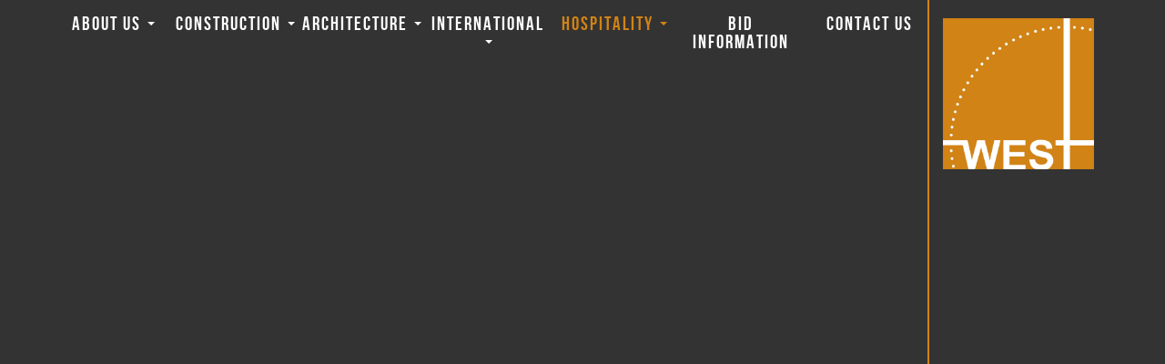

--- FILE ---
content_type: text/html; charset=UTF-8
request_url: https://www.westconstructioninc.net/index.php/hospitality/
body_size: 5240
content:
<!DOCTYPE html>
<html lang="en-US" class="no-js">
<head>
	<meta charset="UTF-8">
	<meta name="viewport" content="width=device-width, initial-scale=1, maximum-scale=1">

        <link rel="apple-touch-icon" sizes="57x57" href="https://www.westconstructioninc.net/wp-content/themes/westconstruction/img/favicon/apple-touch-icon-57x57.png">
	<link rel="apple-touch-icon" sizes="60x60" href="https://www.westconstructioninc.net/wp-content/themes/westconstruction/img/favicon/apple-touch-icon-60x60.png">
	<link rel="apple-touch-icon" sizes="72x72" href="https://www.westconstructioninc.net/wp-content/themes/westconstruction/img/favicon/apple-touch-icon-72x72.png">
	<link rel="apple-touch-icon" sizes="76x76" href="https://www.westconstructioninc.net/wp-content/themes/westconstruction/img/favicon/apple-touch-icon-76x76.png">
	<link rel="apple-touch-icon" sizes="114x114" href="https://www.westconstructioninc.net/wp-content/themes/westconstruction/img/favicon/apple-touch-icon-114x114.png">
	<link rel="apple-touch-icon" sizes="120x120" href="https://www.westconstructioninc.net/wp-content/themes/westconstruction/img/favicon/apple-touch-icon-120x120.png">
	<link rel="apple-touch-icon" sizes="144x144" href="https://www.westconstructioninc.net/wp-content/themes/westconstruction/img/favicon/apple-touch-icon-144x144.png">
	<link rel="apple-touch-icon" sizes="152x152" href="https://www.westconstructioninc.net/wp-content/themes/westconstruction/img/favicon/apple-touch-icon-152x152.png">
	<link rel="apple-touch-icon" sizes="180x180" href="https://www.westconstructioninc.net/wp-content/themes/westconstruction/img/favicon/apple-touch-icon-180x180.png">
	<link rel="icon" type="image/png" href="https://www.westconstructioninc.net/wp-content/themes/westconstruction/img/favicon/favicon-32x32.png" sizes="32x32">
	<link rel="icon" type="image/png" href="https://www.westconstructioninc.net/wp-content/themes/westconstruction/img/favicon/android-chrome-192x192.png" sizes="192x192">
	<link rel="icon" type="image/png" href="https://www.westconstructioninc.net/wp-content/themes/westconstruction/img/favicon/favicon-96x96.png" sizes="96x96">
	<link rel="icon" type="image/png" href="https://www.westconstructioninc.net/wp-content/themes/westconstruction/img/favicon/favicon-16x16.png" sizes="16x16">
	<link rel="manifest" href="https://www.westconstructioninc.net/wp-content/themes/westconstruction/img/favicon/manifest.json">
	<meta name="msapplication-TileColor" content="#da532c">
	<meta name="msapplication-TileImage" content="/mstile-144x144.png">
	<meta name="theme-color" content="#ffffff">


	<link rel="profile" href="https://gmpg.org/xfn/11">
	<link rel="pingback" href="https://www.westconstructioninc.net/xmlrpc.php">
	<!--[if lt IE 9]>
	<script src="https://www.westconstructioninc.net/wp-content/themes/westconstruction/js/html5.js"></script>
	<![endif]-->
	<script>(function(html){html.className = html.className.replace(/\bno-js\b/,'js')})(document.documentElement);</script>
<title>Hospitality &#8211; West Construction</title>
<link rel='dns-prefetch' href='//fonts.googleapis.com' />
<link rel='dns-prefetch' href='//s.w.org' />
<link rel="alternate" type="application/rss+xml" title="West Construction &raquo; Feed" href="https://www.westconstructioninc.net/index.php/feed/" />
<link rel="alternate" type="application/rss+xml" title="West Construction &raquo; Comments Feed" href="https://www.westconstructioninc.net/index.php/comments/feed/" />
<link rel="alternate" type="application/rss+xml" title="West Construction &raquo; Hospitality Comments Feed" href="https://www.westconstructioninc.net/index.php/hospitality/feed/" />
		<script type="text/javascript">
			window._wpemojiSettings = {"baseUrl":"https:\/\/s.w.org\/images\/core\/emoji\/13.0.1\/72x72\/","ext":".png","svgUrl":"https:\/\/s.w.org\/images\/core\/emoji\/13.0.1\/svg\/","svgExt":".svg","source":{"concatemoji":"https:\/\/www.westconstructioninc.net\/wp-includes\/js\/wp-emoji-release.min.js?ver=5.6.16"}};
			!function(e,a,t){var n,r,o,i=a.createElement("canvas"),p=i.getContext&&i.getContext("2d");function s(e,t){var a=String.fromCharCode;p.clearRect(0,0,i.width,i.height),p.fillText(a.apply(this,e),0,0);e=i.toDataURL();return p.clearRect(0,0,i.width,i.height),p.fillText(a.apply(this,t),0,0),e===i.toDataURL()}function c(e){var t=a.createElement("script");t.src=e,t.defer=t.type="text/javascript",a.getElementsByTagName("head")[0].appendChild(t)}for(o=Array("flag","emoji"),t.supports={everything:!0,everythingExceptFlag:!0},r=0;r<o.length;r++)t.supports[o[r]]=function(e){if(!p||!p.fillText)return!1;switch(p.textBaseline="top",p.font="600 32px Arial",e){case"flag":return s([127987,65039,8205,9895,65039],[127987,65039,8203,9895,65039])?!1:!s([55356,56826,55356,56819],[55356,56826,8203,55356,56819])&&!s([55356,57332,56128,56423,56128,56418,56128,56421,56128,56430,56128,56423,56128,56447],[55356,57332,8203,56128,56423,8203,56128,56418,8203,56128,56421,8203,56128,56430,8203,56128,56423,8203,56128,56447]);case"emoji":return!s([55357,56424,8205,55356,57212],[55357,56424,8203,55356,57212])}return!1}(o[r]),t.supports.everything=t.supports.everything&&t.supports[o[r]],"flag"!==o[r]&&(t.supports.everythingExceptFlag=t.supports.everythingExceptFlag&&t.supports[o[r]]);t.supports.everythingExceptFlag=t.supports.everythingExceptFlag&&!t.supports.flag,t.DOMReady=!1,t.readyCallback=function(){t.DOMReady=!0},t.supports.everything||(n=function(){t.readyCallback()},a.addEventListener?(a.addEventListener("DOMContentLoaded",n,!1),e.addEventListener("load",n,!1)):(e.attachEvent("onload",n),a.attachEvent("onreadystatechange",function(){"complete"===a.readyState&&t.readyCallback()})),(n=t.source||{}).concatemoji?c(n.concatemoji):n.wpemoji&&n.twemoji&&(c(n.twemoji),c(n.wpemoji)))}(window,document,window._wpemojiSettings);
		</script>
		<style type="text/css">
img.wp-smiley,
img.emoji {
	display: inline !important;
	border: none !important;
	box-shadow: none !important;
	height: 1em !important;
	width: 1em !important;
	margin: 0 .07em !important;
	vertical-align: -0.1em !important;
	background: none !important;
	padding: 0 !important;
}
</style>
	<link rel='stylesheet' id='wp-block-library-css'  href='https://www.westconstructioninc.net/wp-includes/css/dist/block-library/style.min.css?ver=5.6.16' type='text/css' media='all' />
<link rel='stylesheet' id='easingslider-css'  href='https://www.westconstructioninc.net/wp-content/plugins/easing-slider/assets/css/public.min.css?ver=3.0.8' type='text/css' media='all' />
<link rel='stylesheet' id='ewd-feup-style-css'  href='https://www.westconstructioninc.net/wp-content/plugins/front-end-only-users/css/feu-styles.css?ver=5.6.16' type='text/css' media='all' />
<link rel='stylesheet' id='feup-yahoo-pure-css-css'  href='https://www.westconstructioninc.net/wp-content/plugins/front-end-only-users/css/feup-pure.css?ver=5.6.16' type='text/css' media='all' />
<link rel='stylesheet' id='kush_mn_style-css'  href='https://www.westconstructioninc.net/wp-content/plugins/kush-micro-news/assets/css/style.css?ver=24012016' type='text/css' media='all' />
<link rel='stylesheet' id='social-widget-css'  href='https://www.westconstructioninc.net/wp-content/plugins/social-media-widget/social_widget.css?ver=5.6.16' type='text/css' media='all' />
<link rel='stylesheet' id='wpclef-main-css'  href='https://www.westconstructioninc.net/wp-content/plugins/wpclef/assets/dist/css/main.min.css?ver=2.2.9.4' type='text/css' media='all' />
<link rel='stylesheet' id='twentyfifteen-fonts-css'  href='//fonts.googleapis.com/css?family=Noto+Sans%3A400italic%2C700italic%2C400%2C700%7CNoto+Serif%3A400italic%2C700italic%2C400%2C700%7CInconsolata%3A400%2C700&#038;subset=latin%2Clatin-ext' type='text/css' media='all' />
<link rel='stylesheet' id='genericons-css'  href='https://www.westconstructioninc.net/wp-content/themes/westconstruction/genericons/genericons.css?ver=3.2' type='text/css' media='all' />
<link rel='stylesheet' id='twentyfifteen-style-css'  href='https://www.westconstructioninc.net/wp-content/themes/westconstruction/style.css?ver=5.6.16' type='text/css' media='all' />
<!--[if lt IE 9]>
<link rel='stylesheet' id='twentyfifteen-ie-css'  href='https://www.westconstructioninc.net/wp-content/themes/westconstruction/css/ie.css?ver=20141010' type='text/css' media='all' />
<![endif]-->
<!--[if lt IE 8]>
<link rel='stylesheet' id='twentyfifteen-ie7-css'  href='https://www.westconstructioninc.net/wp-content/themes/westconstruction/css/ie7.css?ver=20141010' type='text/css' media='all' />
<![endif]-->
<script type='text/javascript' src='https://www.westconstructioninc.net/wp-includes/js/jquery/jquery.min.js?ver=3.5.1' id='jquery-core-js'></script>
<script type='text/javascript' src='https://www.westconstructioninc.net/wp-includes/js/jquery/jquery-migrate.min.js?ver=3.3.2' id='jquery-migrate-js'></script>
<script type='text/javascript' src='https://www.westconstructioninc.net/wp-content/plugins/easing-slider/assets/js/public.min.js?ver=3.0.8' id='easingslider-js'></script>
<script type='text/javascript' id='ewd-feup-password-strength-js-extra'>
/* <![CDATA[ */
var ewd_feup_ajax_translations = {"mismatch_label":"Mismatch","too_short_label":"Too Short","weak_label":"Weak","good_label":"Good","strong_label":"Strong"};
/* ]]> */
</script>
<script type='text/javascript' src='https://www.westconstructioninc.net/wp-content/plugins/front-end-only-users//js/ewd-feup-check-password-strength.js?ver=5.6.16' id='ewd-feup-password-strength-js'></script>
<script type='text/javascript' id='kush_mn_script-js-extra'>
/* <![CDATA[ */
var kush_mn_ajax_object = {"ajaxurl":"https:\/\/www.westconstructioninc.net\/wp-admin\/admin-ajax.php"};
/* ]]> */
</script>
<script type='text/javascript' src='https://www.westconstructioninc.net/wp-content/plugins/kush-micro-news/assets/js/script.js?ver=24012016' id='kush_mn_script-js'></script>
<link rel="https://api.w.org/" href="https://www.westconstructioninc.net/index.php/wp-json/" /><link rel="alternate" type="application/json" href="https://www.westconstructioninc.net/index.php/wp-json/wp/v2/pages/5003" /><link rel="EditURI" type="application/rsd+xml" title="RSD" href="https://www.westconstructioninc.net/xmlrpc.php?rsd" />
<link rel="wlwmanifest" type="application/wlwmanifest+xml" href="https://www.westconstructioninc.net/wp-includes/wlwmanifest.xml" /> 
<meta name="generator" content="WordPress 5.6.16" />
<link rel="canonical" href="https://www.westconstructioninc.net/index.php/hospitality/" />
<link rel='shortlink' href='https://www.westconstructioninc.net/?p=5003' />
<link rel="alternate" type="application/json+oembed" href="https://www.westconstructioninc.net/index.php/wp-json/oembed/1.0/embed?url=https%3A%2F%2Fwww.westconstructioninc.net%2Findex.php%2Fhospitality%2F" />
<link rel="alternate" type="text/xml+oembed" href="https://www.westconstructioninc.net/index.php/wp-json/oembed/1.0/embed?url=https%3A%2F%2Fwww.westconstructioninc.net%2Findex.php%2Fhospitality%2F&#038;format=xml" />
<script>var FEUP_Min_Pass = 3;
</script>	<script src="https://www.westconstructioninc.net/wp-content/themes/westconstruction/js/bootstrap.min.js"></script>

	
	
</head>

 <body data-rsssl=1>
	 
	<div id="wrapper" class="wp-content-middle">
				<!-- Sidebar -->
				<div id="sidebar-wrapper">
					<ul id="menu-first-menu" class="sidebar-nav"><li id="menu-item-1935" class="first menu-item menu-item-type-taxonomy menu-item-object-category menu-item-has-children menu-item-1935 dropdown"><a title="About Us" href="#" data-toggle="dropdown" class="dropdown-toggle" aria-haspopup="true">About Us <span class="caret"></span></a>
<ul role="menu" class=" dropdown-menu">
	<li id="menu-item-4932" class="menu-item menu-item-type-post_type menu-item-object-page menu-item-4932"><a title="Firm Profile" href="https://www.westconstructioninc.net/index.php/firm-profile/">Firm Profile</a></li>
	<li id="menu-item-2374" class="menu-item menu-item-type-post_type menu-item-object-page menu-item-2374"><a title="History" href="https://www.westconstructioninc.net/index.php/history/">History</a></li>
	<li id="menu-item-2379" class="menu-item menu-item-type-post_type menu-item-object-page menu-item-2379"><a title="Staff" href="https://www.westconstructioninc.net/index.php/staff/">Staff</a></li>
</ul>
</li>
<li id="menu-item-2802" class="menu-item menu-item-type-post_type menu-item-object-page menu-item-has-children menu-item-2802 dropdown"><a title="Construction" href="#" data-toggle="dropdown" class="dropdown-toggle" aria-haspopup="true">Construction <span class="caret"></span></a>
<ul role="menu" class=" dropdown-menu">
	<li id="menu-item-2810" class="menu-item menu-item-type-post_type menu-item-object-page menu-item-2810"><a title="Projects" href="https://www.westconstructioninc.net/index.php/construction-projects-2/">Projects</a></li>
	<li id="menu-item-2852" class="menu-item menu-item-type-post_type menu-item-object-page menu-item-2852"><a title="Services" href="https://www.westconstructioninc.net/index.php/services/">Services</a></li>
</ul>
</li>
<li id="menu-item-2278" class="menu-item menu-item-type-post_type menu-item-object-page menu-item-has-children menu-item-2278 dropdown"><a title="Architecture" href="#" data-toggle="dropdown" class="dropdown-toggle" aria-haspopup="true">Architecture <span class="caret"></span></a>
<ul role="menu" class=" dropdown-menu">
	<li id="menu-item-2280" class="menu-item menu-item-type-post_type menu-item-object-page menu-item-2280"><a title="Projects" href="https://www.westconstructioninc.net/index.php/architecture-projects/">Projects</a></li>
	<li id="menu-item-2861" class="menu-item menu-item-type-post_type menu-item-object-page menu-item-2861"><a title="Services" href="https://www.westconstructioninc.net/index.php/architecture-services/">Services</a></li>
</ul>
</li>
<li id="menu-item-1815" class="menu-item menu-item-type-taxonomy menu-item-object-category menu-item-has-children menu-item-1815 dropdown"><a title="International" href="#" data-toggle="dropdown" class="dropdown-toggle" aria-haspopup="true">International <span class="caret"></span></a>
<ul role="menu" class=" dropdown-menu">
	<li id="menu-item-2455" class="menu-item menu-item-type-post_type menu-item-object-page menu-item-2455"><a title="Africa" href="https://www.westconstructioninc.net/index.php/africa/">Africa</a></li>
	<li id="menu-item-2461" class="menu-item menu-item-type-post_type menu-item-object-page menu-item-2461"><a title="Projects" href="https://www.westconstructioninc.net/index.php/international-projects/">Projects</a></li>
</ul>
</li>
<li id="menu-item-5247" class="menu-item menu-item-type-post_type menu-item-object-page current-menu-item page_item page-item-5003 current_page_item menu-item-has-children menu-item-5247 dropdown active"><a title="Hospitality" href="#" data-toggle="dropdown" class="dropdown-toggle" aria-haspopup="true">Hospitality <span class="caret"></span></a>
<ul role="menu" class=" dropdown-menu">
	<li id="menu-item-5763" class="menu-item menu-item-type-custom menu-item-object-custom menu-item-5763"><a title="Projects" href="/index.php/construction-projects-2/hospitalty/">Projects</a></li>
	<li id="menu-item-5766" class="menu-item menu-item-type-post_type menu-item-object-page menu-item-5766"><a title="Services" href="https://www.westconstructioninc.net/index.php/services-2/">Services</a></li>
</ul>
</li>
<li id="menu-item-2391" class="menu-item menu-item-type-custom menu-item-object-custom menu-item-2391"><a title="Bid Information" href="/index.php/bidstypes/">Bid Information</a></li>
<li id="menu-item-2121" class="last menu-item menu-item-type-post_type menu-item-object-page menu-item-2121"><a title="Contact Us" href="https://www.westconstructioninc.net/index.php/contact-us/">Contact Us</a></li>
</ul>					<!-- <ul class="sidebar-nav">
						<li class="sidebar-brand">
							<a href="#">
								Start Bootstrap
							</a>
						</li>
						<li>
							<a href="#">Dashboard</a>
						</li>
						<li>
							<a href="#">Shortcuts</a>
						</li>
						<li>
							<a href="#">Overview</a>
						</li>
						<li>
							<a href="#">Events</a>
						</li>
						<li>
							<a href="#">About</a>
						</li>
						<li>
							<a href="#">Services</a>
						</li>
						<li>
							<a href="#">Contact</a>
						</li>
					</ul> -->
				</div>
				<!-- /#sidebar-wrapper -->	
 	 <div class="container-fluid">
        <div class="browser-center">
        <div class="row">
          <div class="col-md-8">
			<nav class="navbar navbar-default">
				<div class="navbar-header">
                                <!-- <a id="leftMenuToggle" class="btn btn-default"  href="#menu-toggle">Toggle Menu</a>-->
                               
				<button type="button" class="navbar-toggle buto" data-toggle="wrapper" data-target="#wrapper"  id="leftMenuToggle" >
					<span class="sr-only">Toggle navigation</span>
					<span class="icon-bar"></span>
					<span class="icon-bar"></span>
					<span class="icon-bar"></span>
				  </button>
				  <!--<a class="navbar-brand" href="#"><img src="https://www.westconstructioninc.net/wp-content/themes/westconstruction/img/nav-brand.png" alt="logo" style="width:100%;"></a>-->
				  <a class="navbar-brand" href="https://www.westconstructioninc.net"><img src="https://www.westconstructioninc.net/wp-content/themes/westconstruction/img/nav-brand.png" alt="logo" style="width:100%;"></a>	
				</div>
			
				<div class="collapse navbar-collapse" id="bs-example-navbar-collapse-1">
					 <!-- <ul class="nav navbar-nav">
						<li class="active dropdown"><a href="#"  data-toggle="dropdown" role="button" aria-expanded="false">About Us  <span class="caret"></span><span class="sr-only">(current)</span></a>
							<ul class="dropdown-menu" role="menu">
								<li><a href="#">Staff</a></li>
								<li><a href="#">History</a></li>
							</ul>
						</li>
						<li><a href="#">Construction </a></li> 
						 <li><a href="#">Architecture</a></li>
						 <li><a href="#">International</a></li>
						 <li><a href="#">Bid Information</a></li>
						 <li class="last-item"><a href="#">Contact Us</a></li>             
					  </ul>-->
					<ul id="menu-first-menu-1" class="nav navbar-nav"><li class="first menu-item menu-item-type-taxonomy menu-item-object-category menu-item-has-children menu-item-1935 dropdown"><a title="About Us" href="#" data-toggle="dropdown" class="dropdown-toggle" aria-haspopup="true">About Us <span class="caret"></span></a>
<ul role="menu" class=" dropdown-menu">
	<li class="menu-item menu-item-type-post_type menu-item-object-page menu-item-4932"><a title="Firm Profile" href="https://www.westconstructioninc.net/index.php/firm-profile/">Firm Profile</a></li>
	<li class="menu-item menu-item-type-post_type menu-item-object-page menu-item-2374"><a title="History" href="https://www.westconstructioninc.net/index.php/history/">History</a></li>
	<li class="menu-item menu-item-type-post_type menu-item-object-page menu-item-2379"><a title="Staff" href="https://www.westconstructioninc.net/index.php/staff/">Staff</a></li>
</ul>
</li>
<li class="menu-item menu-item-type-post_type menu-item-object-page menu-item-has-children menu-item-2802 dropdown"><a title="Construction" href="#" data-toggle="dropdown" class="dropdown-toggle" aria-haspopup="true">Construction <span class="caret"></span></a>
<ul role="menu" class=" dropdown-menu">
	<li class="menu-item menu-item-type-post_type menu-item-object-page menu-item-2810"><a title="Projects" href="https://www.westconstructioninc.net/index.php/construction-projects-2/">Projects</a></li>
	<li class="menu-item menu-item-type-post_type menu-item-object-page menu-item-2852"><a title="Services" href="https://www.westconstructioninc.net/index.php/services/">Services</a></li>
</ul>
</li>
<li class="menu-item menu-item-type-post_type menu-item-object-page menu-item-has-children menu-item-2278 dropdown"><a title="Architecture" href="#" data-toggle="dropdown" class="dropdown-toggle" aria-haspopup="true">Architecture <span class="caret"></span></a>
<ul role="menu" class=" dropdown-menu">
	<li class="menu-item menu-item-type-post_type menu-item-object-page menu-item-2280"><a title="Projects" href="https://www.westconstructioninc.net/index.php/architecture-projects/">Projects</a></li>
	<li class="menu-item menu-item-type-post_type menu-item-object-page menu-item-2861"><a title="Services" href="https://www.westconstructioninc.net/index.php/architecture-services/">Services</a></li>
</ul>
</li>
<li class="menu-item menu-item-type-taxonomy menu-item-object-category menu-item-has-children menu-item-1815 dropdown"><a title="International" href="#" data-toggle="dropdown" class="dropdown-toggle" aria-haspopup="true">International <span class="caret"></span></a>
<ul role="menu" class=" dropdown-menu">
	<li class="menu-item menu-item-type-post_type menu-item-object-page menu-item-2455"><a title="Africa" href="https://www.westconstructioninc.net/index.php/africa/">Africa</a></li>
	<li class="menu-item menu-item-type-post_type menu-item-object-page menu-item-2461"><a title="Projects" href="https://www.westconstructioninc.net/index.php/international-projects/">Projects</a></li>
</ul>
</li>
<li class="menu-item menu-item-type-post_type menu-item-object-page current-menu-item page_item page-item-5003 current_page_item menu-item-has-children menu-item-5247 dropdown active"><a title="Hospitality" href="#" data-toggle="dropdown" class="dropdown-toggle" aria-haspopup="true">Hospitality <span class="caret"></span></a>
<ul role="menu" class=" dropdown-menu">
	<li class="menu-item menu-item-type-custom menu-item-object-custom menu-item-5763"><a title="Projects" href="/index.php/construction-projects-2/hospitalty/">Projects</a></li>
	<li class="menu-item menu-item-type-post_type menu-item-object-page menu-item-5766"><a title="Services" href="https://www.westconstructioninc.net/index.php/services-2/">Services</a></li>
</ul>
</li>
<li class="menu-item menu-item-type-custom menu-item-object-custom menu-item-2391"><a title="Bid Information" href="/index.php/bidstypes/">Bid Information</a></li>
<li class="last menu-item menu-item-type-post_type menu-item-object-page menu-item-2121"><a title="Contact Us" href="https://www.westconstructioninc.net/index.php/contact-us/">Contact Us</a></li>
</ul>				</div>
			</nav> 
			
			
<script>
jQuery(document).ready(function(){
	
	jQuery( '.dropdown-toggle' ).click( function( e ) {
    var _this = jQuery( this );
	_this.html( _this.attr('title')+'&nbsp;<span class="caret"></span>');
	
} );
	
	
})
</script>	
			<link rel="stylesheet" href="https://www.westconstructioninc.net/wp-content/themes/westconstruction/css/jquery.mCustomScrollbar.css" />
<script src="https://www.westconstructioninc.net/wp-content/themes/westconstruction/js/jquery.mCustomScrollbar.concat.min.js"></script>
<style>
.scrollable-menu-items {
	height:800px;
    overflow: hidden;
}
</style>
<script>

jQuery(document).ready(function(){
jQuery('.newSection').show();
 jQuery('.slider-pro').css('display','block');
 jQuery('.sp-thumbnails').css('display','block');
 if(jQuery('.rightSidebar').length==1){
	 jQuery('.newSection').hide();
 }
 jQuery('img').css('display','block'); 
})

</script>
			<div class="wp-content-middle">
					</div>	
	    </div><!-- div close for col-md-8 -->
          <div class="col-md-4">
            <h1 class="logo"><a href="https://www.westconstructioninc.net"> <img src="https://www.westconstructioninc.net/wp-content/themes/westconstruction/img/logo.png" alt="logo" style="width:100%;"></a></h1>						<div class="newSection"></div>
		  </div>
        </div> <!-- div close for col-md-8 -->   
	</div> <!-- div close for col-md-8 -->
</div>
<a href="#0" class="cd-top" title="Back To TOP" >Top</a>  
 
<!--footer start here-->
<div class="footer">
	<div class="container-fluid">
		<div class="browser-center">
			<div class="row">
			<div class="col-md-8">	

			<div class="address">
			   <p>820 N 4th st<br />
Lantana, Florida 33462<br />
Call: 561-588-2027</p>
 
			</div>
			<div class="footer-links">
			  <ul>
				  <li><a href="https://www.westconstructioninc.net/index.php/staff/">Staff</a></li>  <li>|</li>   <li><a href="https://www.westconstructioninc.net/index.php/history/">History</a></li>   <li>|</li>   <li><a href="https://www.westconstructioninc.net/index.php/contact-us/">Contact Us</a></li>
			  </ul>
			  <span> Copyright &copy; 2015 West Construction. All Rights Reserved. </span>    
			  
			  </div> 
			<div class="license">
				<h6>Our License #'s</h6>
				<ul>
					<li>AA 26001503,</li>
					<li>CGC 1516626</li>				
				</ul>
			</div>		
			</div>

				<div class="col-md-4 footer-right">
			<div class="social-links">
			<h6>Follow Us</h6>				
			  <ul>
				<li><a target="_blank" href="https://www.facebook.com/WestConstructionInc"><img src="https://www.westconstructioninc.net/wp-content/themes/westconstruction/img/fbook_logo.png" width="25" height="25" alt="facebook_logo"/> </a></li>
				
				<li><a target="_blank" href="https://twitter.com"><img src="https://www.westconstructioninc.net/wp-content/themes/westconstruction/img/twitter_logo.png" width="25" height="25" alt="twitter logo"></a></li>
				<li><a target="_blank" href="https://in.linkedin.com/nhome/"><img src="https://www.westconstructioninc.net/wp-content/themes/westconstruction/img/linkedin_logo.png" width="25" height="25" alt="linkedin_logo"></a></li>
			  </ul>         	
			</div>             

		</div>
		</div>
		</div>
	</div>
</div>
<!--footer end here--> 

<script type='text/javascript' src='https://www.westconstructioninc.net/wp-content/themes/westconstruction/js/skip-link-focus-fix.js?ver=20141010' id='twentyfifteen-skip-link-focus-fix-js'></script>
<script type='text/javascript' src='https://www.westconstructioninc.net/wp-content/themes/westconstruction/js/skip-link-focus-fix.js?ver=20141010' id='custom-js'></script>
<script type='text/javascript' id='twentyfifteen-script-js-extra'>
/* <![CDATA[ */
var screenReaderText = {"expand":"<span class=\"screen-reader-text\">expand child menu<\/span>","collapse":"<span class=\"screen-reader-text\">collapse child menu<\/span>"};
/* ]]> */
</script>
<script type='text/javascript' src='https://www.westconstructioninc.net/wp-content/themes/westconstruction/js/functions.js?ver=20150330' id='twentyfifteen-script-js'></script>
<script type='text/javascript' src='https://www.westconstructioninc.net/wp-includes/js/wp-embed.min.js?ver=5.6.16' id='wp-embed-js'></script>

<script defer src="https://static.cloudflareinsights.com/beacon.min.js/vcd15cbe7772f49c399c6a5babf22c1241717689176015" integrity="sha512-ZpsOmlRQV6y907TI0dKBHq9Md29nnaEIPlkf84rnaERnq6zvWvPUqr2ft8M1aS28oN72PdrCzSjY4U6VaAw1EQ==" data-cf-beacon='{"version":"2024.11.0","token":"da35a550812b4821ab2acf01a09da479","r":1,"server_timing":{"name":{"cfCacheStatus":true,"cfEdge":true,"cfExtPri":true,"cfL4":true,"cfOrigin":true,"cfSpeedBrain":true},"location_startswith":null}}' crossorigin="anonymous"></script>
</body>
</html><script>
var selectedParent=;
       jQuery('#menu-item-'+selectedParent).addClass('active-menu');

jQuery(document).ready(function(){

 jQuery('.slider-pro').css('display','block');
 jQuery('.sp-thumbnails').css('display','block');

jQuery('img').css('display','block'); 
})
jQuery(window).load(function(){
	jQuery(".scrollable-menu-items").mCustomScrollbar();
});
</script>


--- FILE ---
content_type: text/css
request_url: https://www.westconstructioninc.net/wp-content/themes/westconstruction/style.css?ver=5.6.16
body_size: 5946
content:
/*
Theme Name: Westconstruction.
Theme URI: wordpress.local
Description: A brief description.
Version: 1.0
Author: Acmeminds
Author URI: 
*/

@charset "utf-8";
/* CSS Document */

@import url("css/bootstrap.min.css");
@font-face {
    font-family: 'BebasNeueRegular';
    src: url('./fonts/BebasNeue-webfont.eot');
    src: url('./fonts/BebasNeue-webfont.eot?#iefix') format('embedded-opentype'),
         url('./fonts/BebasNeue-webfont.woff') format('woff'),
         url('./fonts/BebasNeue-webfont.ttf') format('truetype'),
         url('./fonts/BebasNeue-webfont.svg#BebasNeueRegular') format('svg');
    font-weight: normal;
    font-style: normal;
	word-spacing:0.01em;
}

@font-face {
    font-family:'geomanist_regularregular';
    src: url('./fonts/geomanist-regular-webfont.eot');
    src: url('./fonts/geomanist-regular-webfont.eot?#iefix') format('embedded-opentype'),
         url('./fonts/geomanist-regular-webfont.woff') format('woff'),
         url('./fonts/geomanist-regular-webfont.ttf') format('truetype'),
         url('./fonts/geomanist-regular-webfont#BebasNeueRegular') format('svg');	
	
    }
	



body{ margin:0; padding:0; background:#333333; color: #fff; text-align: justify; font-family:'BebasNeueRegular';}

.logo{ text-align:center; float:left; /*width:308px;*/}
.logo img{ float:left;}
.navbar-brand img{ width:100%; max-width:100%; border-radius:1px; -webkit-border-radius:1px; -moz-border-radius:1px; -ms-border-radius:1px; -o-border-radius:1px;}

.browser-center{/*  width:999px; margin:0 auto; */ width:90%;margin:0 auto;}
.page-header{ text-align:center;}
.container, .footer{ width:100%; float:left;}
.footer{ background:#d18316; font-family: 'geomanist_regularregular'; font-size:16px; color:#fff;}
.license-no{ font-size:20px; margin-bottom:0;}
.license-no a{ color:#fff;}
.address, .footer-links, .license{ width:33.3%; float:left;}
.footer-links span{ float:left; text-align:left; width:267px;}
.address p{ width:260px; text-align:left;}
.footer-links p{width:267px; float:left; text-align:left;}
.footer-links ul{ margin:0; padding:0; text-align:center; width:100%; float:left;}
.footer-links ul li{list-style:none; float:left; padding:0 2px !important; text-indent:0; font-size:16px; background:none; margin:0;}
#wrapper .footer-links ul li a, #wrapper .footer a(text-decoration:underline !important;)
#wrapper .footer-links a {
    text-decoration: underline;
}
.footer-links ul li a, .footer-links ul li a:hover, .footer-links ul li a:focus{ text-decoration:underline; color:#fff;}
.social-links{ width:100%; float:left; /*padding:23px 0 */}
.social-links h6{ margin:0; padding:0 0 11px 0; font-size:16px; font-family:'geomanist_regularregular';}
.social-links ul{ margin:0 0 0 0; padding:0; float:left;}
.social-links ul li{list-style:none; float:left; padding:0 0; text-indent:0; margin-top:0; margin-left:2px; margin-right:2px;}
.social-links ul li a{ text-decoration:none; color:#fff; float:left;}
.navbar-nav > li.last-item{ float:right; text-align:center;}
.navbar-nav > li.last-item a{ padding-right:0;} 
.navbar-nav > li.dropdown{ text-align:center;}
.col-md-8{ border-right:2px solid #d18316;}
.address ,.footer-links{ padding:0 0 0 0;}
.footer .col-md-4{  background:url(./img/footer-sep.png) left top repeat-y; /*padding:10px 0 4px 0;*/}
.footer .col-md-8{ background:url(./img/footer-sep.png) right top repeat-y;}
.footer .col-md-4, .footer .col-md-8{ min-height:93px; padding-top:10px; overflow:hidden;}
.wp-tiles-tile-with-image .wp-tiles-byline-title{  font-family: 'BebasNeueRegular'; font-size:1.2em;}
.hr{border-bottom:2px solid #444; height:2px; float:left; width:100%; background:#6e6e6e; margin:25px 0 15px;}

#login-form{font-family:'geomanist_regularregular'; font-size:21px; font-weight:normal; margin-top:10%;}
#login-form input[type="text"], #login-form input[type="password"], #login-form .input-group{ width:100%; float:left; border-radius:4px; -webkit-border-radius:4px; -moz-border-radius:4px; -webkit-border-radius:4px; }
#login-form .form-group label{ color:#fff;}
#login-form  .form-group{float: left; margin-bottom: 15px; width: 100%;}
#login-form  .col-lg-6{ width:90%; background:#2d2d2d; padding:10%; margin:0 5%; float:left;}
#login-form h1{ color:#fff; padding:0 5%; width:90%; float:left; font-family: 'BebasNeueRegular';}
#login-form .pull-right{ float:left !important;}
#login-form .btn-info:enabled {
color:#fff;
background-color:#d18316;
border-color:#d18316
}
.login-wrapper { margin: 0 auto; max-width:584px;}

#contact-form{ color:#fff; /*margin-bottom: 50px;*/}
#contact-form label{font-family:'geomanist_regularregular'; font-size:21px; font-weight:normal; padding-top:20px; margin-bottom:15px;}
#contact-form input[type="text"], #contact-form input[type="password"], #contact-form .input-group{ width:100%; float:left; height:45px;color:#000000; font-size:18px; border-radius:4px; -webkit-border-radius:4px; -moz-border-radius:4px; -webkit-border-radius:4px; font-family:'geomanist_regularregular'; }
.navbar-brand{ padding-top:5px; padding-bottom:5px; padding-right:0;}
#contact-form .form-group{ float:left; width:100%; margin-bottom:29px;}
#contact-form  .pull-right{ margin:30px 0 50px 15px;}
.google-map{ width:100%; float:left; height:220px;}
#contact-form .row{ width:100%; float:left; padding-top:20px; /*padding-bottom:20px;*/}
#contact-form .bg-color{ background:#2d2d2d; width:100%; float:left;}
#contact-form .row h1{ font-size:21px; text-align:center;}
#contact-form p{ font-size:21px; width:100%; float:left; color:#d18316; font-size:21px; font-family:'geomanist_regularregular'; }
.address-content p{ background:url(./img/address-icon.png) 2px 2px no-repeat; padding-left:45px; width:100%; float:left; padding-bottom:12px;}
.phone-no-content p{ background:url(./img/call-icon.png) 2px 2px no-repeat; padding-left:45px; padding-top:2px; padding-bottom:12px;}
#contact-form h1{ width:100%; float:left; margin-bottom:20px; text-align:center;}
h1.sub-heading{ font-size:20px !important;}
.wp-content-middle h4{ font-weight:normal; color:#fff; font-size:20px; font-family: 'BebasNeueRegular'; margin:15px 0; padding:0;}

#contact-form h1.contact-heading{ margin-bottom:0;}
h1.contact-heading{ text-align:left !important; margin-top:35px;}
.btn-info {
	color:#9f9f9f;
	background-color:#d2d2d2;
	border-color:#d2d2d2;
}
.contactFormDiv {width:80%;margin:auto;}
@media (min-width:999px) and (max-width: 5000px) {
  .navbar-default .navbar-brand{ display:none;}
  #ContactForm .form-group{ margin:0;}

}


@media (min-width: 100px) and (max-width: 1000px) {
  .browser-center{ width:100%; float:left;}
  #menu-first-menu{ margin-bottom:15px; border-radius:10px;}
  .navbar-collapse{ box-shadow:none;}
  .navbar-default .navbar-collapse, .navbar-default .navbar-form {border:none;}
  .navbar-nav > li.last-item{ float:left;}
  .footer .col-md-4{ background:none;}
  .container-fluid { padding-right:15px; padding-left:15px;}	
  .logo{ display:none;}
  .col-md-4, .col-md-8{ border:none;}
  .social-links ul{ width:116px; margin:0 auto; float:none;}
  .social-links {border-top: 1px solid #e29529; padding: 10px 0; }
  .footer .col-md-4, .footer .col-md-8{ min-height:50px;}
  .footer .col-md-4, .footer .col-md-8{ padding-bottom:0; background:none; border:none;}
  .footer .col-md-4{ padding-top:0 !important;}
  .col-md-8, .col-md-4{ width:100%;} 
  .current-menu-parent > .dropdown-menu{display:block;}  

#bs-example-navbar-collapse-1 ul.dropdown-menu, #bs-example-navbar-collapse-1 ul#menu-first-menu{ display:none;}
.dropdown-menu{ margin:0; padding:0;}
ul.dropdown-menu { width:100% !important; min-width:100% !important;font-size:14px;}
ul.dropdown-menu > li { text-align:left;}
ul#menu-first-menu li{ text-align:left;font-family: 'BebasNeueRegular';}
ul.dropdown-menu > li > a{ padding-left:0; padding-right:0;}
.col-md-8{ min-height:auto;}

.address, .footer-links, .license, .footer-links span, .address p{ width:100%; float:left; text-align:center !important;}
.license ul li, .footer-links ul li{ display:inline-block; float:none !important;}

.address, .footer-links, .license{padding-bottom:8px !important;}
.address p{ margin:0;}
.rightSideBar, .rightSidebar { float:left; width:100%;}
.navbar-toggle{ margin-top:20px;}
.navbar-brand{ padding-bottom:0;}
.wp-tiles-container{ padding-top:15px;}
 /* .navbar-nav > li.dropdown{ text-align:left;}*/
  #menu-first-menu li { text-align: right; width:100%; float:left;}
  .navbar-default .navbar-nav > .open > a{ background:#2d2d2d !important;}
  .navbar-default .navbar-collapse, .navbar-default .navbar-form{ border:none;}  
   
   #menu-first-menu .navbar-nav > li.dropdown, .navbar-nav li.active-menu, .navbar-nav li.open{ background:#2d2d2d !important;}
  .navbar-default .navbar-nav .open .dropdown-menu > li > a{ color:#fff;}  

  .navbar-default .navbar-nav .open .dropdown-menu > li > a:focus, .navbar-default .navbar-nav .open .dropdown-menu > li > a:hover{ color:#d18316;} 

 .col-lg-1, .col-lg-10, .col-lg-11, .col-lg-12, .col-lg-2, .col-lg-3, .col-lg-4, .col-lg-5, .col-lg-6, .col-lg-7, .col-lg-8, .col-lg-9, .col-md-1, .col-md-10, .col-md-11, .col-md-12, .col-md-2, .col-md-3, .col-md-4, .col-md-5, .col-md-6, .col-md-7, .col-md-8, .col-md-9, .col-sm-1, .col-sm-10, .col-sm-11, .col-sm-12, .col-sm-2, .col-sm-3, .col-sm-4, .col-sm-5, .col-sm-6, .col-sm-7, .col-sm-8, .col-sm-9, .col-xs-1, .col-xs-10, .col-xs-11, .col-xs-12, .col-xs-2, .col-xs-3, .col-xs-4, .col-xs-5, .col-xs-6, .col-xs-7, .col-xs-8, .col-xs-9{ padding-bottom:0;} 
 #contact-form p{text-align:left;}
.license-no p{ width:100%; float:left; text-align:center;}
  #menu-first-menu li { width:100%; text-align: right;}
  .navbar-nav > li.first{ width:100%; text-align:right;}
  .navbar-nav > li.first > a{ text-align:right !important;}


  #menu-first-menu li { width:100%; float:left; text-align: right;
      -webkit-transition: all 0s;
    -moz-transition: all 0s;
    -o-transition: all 0s;
    transition: all 0s;
  
  }
  .navbar-nav > li.first{ width:100%; text-align:right;}
  .navbar-nav > li.first > a{ text-align:right !important;}
  .dropdown-menu{ position:relative; float:left; width:100%;
     
    -webkit-transition: all 1s;
    -moz-transition: all 1s;
    -o-transition: all 1s;
    transition: all 1s;
  
  }
.clickLogin{ padding-left:10px !important; padding-right:10px !important;}
}
@media (min-width: 100px) and (max-width:1050px) {
.col-xs-8, .col-xs-4{ width:100%;}
.col-md-4{ position:inherit;}
.footer-right .social-links ul{ width:92px !important;}
.social-links{border-top: 1px solid #e29529; padding: 10px 0; text-align:center;}
.social-links h6{ text-align:center;}
.footer-right .social-links ul{ width:100% !important;}
.social-links ul li{ float:none; display:inline-block;}
.footer .col-md-8{ width:100%;}
 .footer .col-md-4, .footer .col-md-8{ background:none; border:none; padding-top:0; padding-bottom:0;}
 .footer{ padding:10px 0 0 0;}
 .newsscroller_title{ text-align:left;}
.form-horizontal .form-group{ margin:0;}
#contact-form .form-group{ margin-bottom:0;}
#contact-form p{ width:50%;}
#contact-form h1{ padding-left:15px;}
.license{ text-align:center;}
.wp-content-middle, .login-wrapper{ min-height:100px !important;}
.navbar-brand{ display:block;}
.wp-tiles-tile-with-image .wp-tiles-byline-title{ font-size:1em;}
#login-form{ margin-top:15px; margin-bottom:15px;}
.navbar-brand{ height:auto;}
.navbar-toggle{padding: 15px 20px;}
.navbar-nav .open .dropdown-menu{ width:100%; float:left; border-top:1px solid #333333; background:#2d2d2d;}
.dropdown-menu > li > a{padding-top:10px !important; padding-bottom:10px !important;}

}

@media (min-width: 100px) and (max-width:850px){
.address,.address p, .footer-links,.footer-links span, .license, .social-links h6{ width:100%; text-align:center; margin:0;}
.footer-links ul li{ float:none; display:inline-block;}
.address, .footer-links, .license{ margin-bottom:8px;}
.footer .container-fluid > .license p, .footer .container-fluid > .license{ text-align:center;}
.footer .license{ padding:0; text-align:center}
.license{ padding:0;}
.license p a{ color:#fff;}
.address p{ width:100%;}
.license ul li{ display:inline-block; float:none !important;}
.sp-thumbnail-container {height:50px !important;width:50px !important}
}

@media (min-width: 100px) and (max-width:480px) {
#contact-form p{ width:100%;}
#contact-form h1{ text-align:left;}
.address, .footer-links{ width:100%;}
.address p, .footer-links span {width:100%; float:left; text-align:center; padding:0; margin:0;}
.social-links{border-top: 1px solid #e29529; padding: 10px 0; text-align:center;}
.license {text-align: center;}
.footer-links ul li { float: none; display: inline-block; text-align: center;}
.bid-due-date{ width:98% !important; margin-right:1%;}
}

@media (max-device-width:480px)and (orientation:landscape) {
	#contact-form input[type="button"], #contact-form input[type="reset"], #contact-form input[type="submit"]{ width:100% !important; float:left;}
	#contact-form .pull-right{ margin: 20px 0 0 0;}
	.address, .footer-links, .license{padding-bottom:0 !important;}
}

@media (max-width:640px){
#contact-form input[type="button"], #contact-form input[type="reset"], #contact-form input[type="submit"]{ width:100% !important; float:left;}
#contact-form .pull-right{ margin:20px 0 0 0;}
	.address, .footer-links, .license{padding-bottom:0 !important;}


}

#contact-form input[type="button"], #contact-form input[type="reset"], #contact-form input[type="submit"] {font-family: 'BebasNeueRegular';}
#contact-form .btn-info.active, #contact-form .btn-info.focus, #contact-form .btn-info:active, #contact-form .btn-info:focus, #contact-form .btn-info:hover,#contact-form .btn-info:enabled, #contact-form .open>.dropdown-toggle.btn-info {
	color:#fff;
	background-color:#d18316;
	border-color:#d18316
}
#login-form .btn-info.active, #login-form .btn-info.focus, #login-form .btn-info:active, #login-form .btn-info:focus, #login-form .btn-info:hover, #login-form .open>.dropdown-toggle.btn-info {
	color:#fff;
	background-color:#d18316;
	border-color:#d18316
}
#contact-form .btn-info {
	color:#9f9f9f;
	background-color:#d2d2d2;
	border-color:#d2d2d2;
}
.btn {
    -moz-user-select: none;
    background-image: none;
    border-radius: 4px;
    display: inline-block;
    font-size: 21px;
    font-weight: 400;
    line-height: 1.42857;
    margin-bottom: 0;
    padding: 6px 54px;
    text-align: center;
    text-transform: uppercase;
    vertical-align: middle;
    white-space: nowrap;
}
.scrollercontent {
    color: #d18316;
    text-align: justify;
	font-family:'geomanist_regularregular';
}
.newsscroller_title a{ text-decoration:none;}
.newsscroller_title a:hover{text-decoration:none;}
#widget-area{ width:100%; float:left;}
.content { font-size: 15px;}
.license { font-family:'geomanist_regularregular'; text-align:left;}
.license-no { font-size:20px; font-weight:normal; font-family:'geomanist_regularregular'; text-align:left; }
.wp-content-middle { font-family:geomanist_regularregular; font-size:18px; line-height:24px; min-height:897px; color:#d18316; /* text-align:left; */}
.wp-content-middle h1, .wp-content-middle h3{ color:#fff; text-align:left;}
.wp-content-middle  p{color:#d18316; line-height:24px;}
.subTitle{ font-family:BebasNeueRegular; font-size:24px; color:#fff;}

label.error{ color:red;display:block; font-size:14px !important; position:absolute; left:0; bottom:-4px; margin:0 !important; padding:0 !important; height:8px;}
.loader{width: 100%; display: none;background: #CCC url('./img/loader.gif' ) center no-repeat;  opacity:0.6; position: fixed; top:0; left:0; z-index:999; overflow:hidden; height:100%;}
.rightSidebar li { color:#d18316;list-style-type: circle;}
li { list-style-type: none;}
.rightSidebar{ float:left; width:100%; text-align:left;}
.rightSidebar li a { color: #fff; font-size:20px;}
.rightSidebar ul li{list-style:none; padding:10px 0; width:100%; float:left; background:url(img/play.png) left 18px no-repeat; padding-left:12px; border-bottom:1px solid #333;border-top:1px solid #444}
.rightSidebar ul li ul.children{ margin:10px 0 0 10px; float:left; width:100%;}
.rightSidebar ul li ul.children li { list-style: outside none disc; padding: 10px 0; background:none;}
.nav  li.page_item  { border-bottom: none; }
.page_item  { border-bottom: 1px solid #fff; }
.children .page_item  { border-bottom: none !important; }
.wp-content-middle p a{ color:#d18316; }
.col-md-4 h2, .col-md-8 h1{ font-size:24px; font-family:'BebasNeueRegular'; letter-spacing:1px;}
ul.bid-listing{ margin:0; padding:0;}
ul.bid-listing li{ list-style:none; background:#2d2d2d; padding:15px; margin:15px 0 0 0; font-size:18px;}
ul.bid-listing li img{ float:left; margin:5px 5px 0 0; width:15px;}
ul.bid-listing li a, ul.bid-listing li a:hover{ color:#d18316; text-decoration:none;}
ul.wp-content-middle-ul{ margin:0; padding:0; width:98%; float:left; padding-left:2%;}
ul.wp-content-middle-ul li {  background: rgba(0, 0, 0, 0) none repeat scroll 0 0; list-style: outside none disc;  padding: 10px 0;}
a, a:hover{color:#d18316; text-decoration:none;}
/*a, a:hover{color:#d18316; text-decoration:none;}*/
.wp-content-middle h3{font-family:'geomanist_regularregular'; font-size:18px;}
.wp-content-middle h3.inner-sub-heading{ margin-top:0;}
.navbar-nav>li,  .dropdown-menu li{ background:none; padding:0; margin:0;}
.dropdown-menu li+li{ border-top:1px solid #333333;}
.dropdown-menu{ min-width:220px !important;}
.google-map iframe{ width:100%;}
#scroller_container1, .jscroller2_up, .jscroller2_speed-10, .jscroller2_ignoreleave, .jscroller2_mousemove, .jscroller2_dynamic, .jscroller2_up_endless{ width:100% !important; float:left;}
.form-control{ border-radius: 4px; height:38px; color: #000000; float: left; font-family: "geomanist_regularregular"; font-size: 18px; width: 100%; border-radius:4px !important; -webkit-border-radius:4px !important; -moz-border-radius:4px !important; -o-border-radius:4px !important;  -ms-border-radius:4px !important; resize:none; overflow:auto;}
.rightSidebar ul{ margin:0; padding:0; float:left; width:100%;}

ul.bid-listing li span{ background:#3e3c3d; color:#a09e9f; float:right; padding:5px; margin-right:5px;}
.dropdown-menu > .active > a, .dropdown-menu > .active > a:focus, .dropdown-menu > .active > a:hover{ background:none;}
.bids-listing-container{ width:100%; float:left; background:#2d2d2d; padding:8px 0.5%; margin-top:15px;}
.bid-document-title{ width:70%; float:left; line-height:24px;}
.bid-due-date{ width:20%; text-align:center; float:right; font-size:18px; padding:0.5%; color:#fff; background:#3e3d3d;}
.bid-listing-wrapper, .bid-document{ width:100%; float:left;}
.bid-title{width:100%; float:right; font-size:18px; padding:15px 0.5%; color:#9f9e9e; background:#3e3d3d; margin-top:15px;}
.signin-user-info{ width:100%; padding:8px 0; float:left; background:#2d2d2d; margin-top:15px; font-family: "geomanist_regularregular"; font-size:18px; }
.default-pic{ width:35px; overflow:hidden; float:left; border:1px solid #fff;background:url(img/default-pic.jpg) center 5px no-repeat; height:35px; border-radius:100%; -webkit-border-radius:100%; -mz-border-radius:100%; -o-border-radius:100%; -ms-border-radius:100%; margin-left:8px;}
.signing-user-name{ float:left; line-height:31px; padding-left:10px;}
.user-logout{ float:right; margin-right:8px; line-height:31px;}
.user-logout a{ background:url(img/logoout-bt.jpg) left center no-repeat; padding-left:19px;} 
#scroller_container1 { height: 580px !important;}
.wp-tiles-byline-wrapper h4{ padding-top:14px !important;}
ul.children{ float:left;}
.bid-document-title{ line-height:36px;}
.bid-document-title img{float:left; margin-right:4px; margin-top:9px; width: 17px;}
.errorLogin {color:red;}
.sp-selected-thumbnail{ border:2px solid #fff !important;}
.sp-thumbnail-container{ border-width:2px;}
.form-group label{ font-weight:normal;}
#login-form .btn-info { background-color: #d2d2d2; border-color: #d2d2d2;color: #9f9f9f;}
/*.current_page_item a{color:#d18316;}
li.current_page_ancestor a{color:#d18316;}*/
.navbar li.current-menu-item a, .navbar li.current-menu-ancestor > a{color:#d18316;}
.rightSidebar ul li a{ color:#fff;}
.rightSidebar li.current_page_ancestor > a{ color:#d18316 !important}
.rightSidebar ul.children > li.current_page_item > a{ color:#d18316}
.rightSidebar li.current_page_item > a{color:#d18316 !important}
.login-wrapper {min-height:897px;}
.wp-content-middle li {list-style-type: disc;}
.sp-image-container img {display:none;} 
.sp-thumbnail-container img {display:none;}
ul#menu-first-menu li.active-menu > a{color:#d18316 !important}
ul.current-page-ancestor > a {color:#d18316 !important}
.slider-pro {display:none;}
.wp-tiles-container {display:none;}
#wp-admin-bar-search{display:none;}
.navbar{min-height:63px;}
.navbar-toggle{ margin-top:13px;}
.address a{ color:#fff;}
.navbar-default .navbar-nav > .open > a{ color:#fff !important; background:#333333;}
.navbar-default .navbar-nav > li.current-menu-item > a, .navbar-default .navbar-nav > li.current-menu-item > a:hover, .navbar-default .navbar-nav > li > a:hover { background-color: transparent; color: #d18316;}
.footer-links ul li a:hover{ text-decoration:underline; color:#333;}
.navbar-default .navbar-nav > .open > a:hover, .navbar-default .navbar-nav>.dropdown a{ color:#fff;}
.navbar-default .navbar-nav > li.current-menu-ancestor > a{color: #d18316 !important}
#menu-first-menu li.current-menu-item a{color: #d18316 !important}
ul#menu-first-menu  li > ul dropdown-menu > li.current-page-ancestor a{color: #d18316 !important}
#bs-example-navbar-collapse-1 .navbar-nav ul#menu-first-menu> li, .dropdown-menu li.current-page-ancestor a{color: #d18316 !important}
.sp-thumbnails{display:none;}


/* menu item alignment start here --added on 6/25/2015 */
.navbar-nav>li {width:15%;}
.navbar-nav > li.first {float: left; width: 12%;}
.navbar-nav > li.first > a { padding-left:0; padding-right:0; text-align:left;}
.navbar-nav > li.last {float: right; width: 12%;}
.navbar-nav > li.last > a{ padding-left:0; padding-right:0; text-align:right;}
.navbar-nav > li > a{ padding-right:0;}
/* menu item alignment end here */

.dropdown-menu{ font-size:18px;}
.license h6{ margin:0; padding:0 0 5px 0; font-size:16px; font-family:'geomanist_regularregular';}
.license ul{ margin:0; padding:0;}
.license ul li{ float:left;}
.license ul li+li{ margin-left:2px;}
.aligncenter, .alignleft, alignright, .alignnone{ width:100%; max-width:100%;}
/* Landscape */
@media only screen 
  and (min-device-width: 768px) 
  and (max-device-width: 1030px) 
  and (orientation: landscape) 
  and (-webkit-min-device-pixel-ratio: 1) {
  .browser-center{ width:98%;}
   .col-md-8, .col-md-4{ width:100%; background:none; border:none;} 
   .logo{ display:none;}	
  html, body{-webkit-text-size-adjust: none; -moz-text-size-adjust: none; -ms-text-size-adjust: none; font-size-adjust:0;}
    #contact-form .form-group{ width:100%;}
.col-xs-8, .col-xs-4 {width:100% !important; -webkit-text-size-adjust: none; -moz-text-size-adjust: none; -ms-text-size-adjust: none; font-size-adjust:0;} 
.wp-content-middle, .login-wrapper{ min-height:100px;}
#login-form{ margin-top:15px; margin-bottom:15px;}
.address p{ width:100%;}
.footer .col-md-4, .footer .col-md-8{ background:none;}
.footer-right .social-links ul{ width:100% !important;}
.social-links ul li{ float:none; display:inline-block;}
#menu-first-menu li{ width:100% !important; float:left !important; }
.navbar-nav > li.first > a{text-align:right;}
.navbar-nav li{ width:100%; text-align:right;}
 #contact-form p{ width:100%;} 
 #contact-form .form-group{ width:100%;}
 #ContactForm .show-grid, #ContactForm{ width:100%; float:left;}
#ContactForm .col-xs-8,  #ContactForm .col-xs-4 {width:50% !important;}
.navbar-nav>li, .navbar-nav > li.first, .navbar-nav > li.last{ width:100%;}
.navbar-nav > li.first > a, .navbar-nav > li.dropdown{ text-align:right !important;}
.navbar-default .navbar-brand{ display:block !important;}
.navbar-nav>li>a {padding-top:20px; padding-bottom:20px;}
.navbar-default .navbar-nav > .open > a{background: #2D2D2D !important; text-align:right;}
.navbar-nav .open .dropdown-menu .dropdown-header, .navbar-nav .open .dropdown-menu>li>a {padding-top:10px; padding-bottom:10px;}
.license{ text-align:left;}
.footer .col-md-4, .footer .col-md-8{ min-height:10px;}
.license ul li a{ color:#fff;}
a:active, a:focus{ color:#fff !important;}
#sidebar-wrapper{ display:block !important;}
.dropdown-menu{ margin:0; padding:0;position:relative;float:left;width:100%}
ul.dropdown-menu { width:100% !important; min-width:100% !important;font-size:14px;}
ul.dropdown-menu > li { text-align:left;}
ul#menu-first-menu li{ text-align:left;font-family: 'BebasNeueRegular';}
ul.dropdown-menu > li > a{ padding-left:0; padding-right:0;}
}
a:active, a:focus{ color:#fff !important;}

/* Portrait */
@media only screen 
  and (min-device-width: 768px) 
  and (max-device-width: 1024px) 
  and (orientation: portrait) 
  and (-webkit-min-device-pixel-ratio: 1) {
 #contact-form .form-group{ width:100%;}
.wp-content-middle, .login-wrapper{ min-height:100px;}
.col-xs-8, .col-xs-4 {width:50% !important;}
#login-form{ margin-top:15px; margin-bottom:15px;}
#contact-form p{ text-align:left; width:50% !important;}
#menu-first-menu li{ width:100% !important; float:left; text-align:right;}
.navbar-nav>li, .navbar-nav > li.first, .navbar-nav > li.last{ width:100%;}
.navbar-nav > li.first > a, .navbar-nav > li.dropdown{ text-align:right!important;}
.navbar-nav>li>a{padding-top:20px; padding-bottom:20px;}
.navbar-default .navbar-nav > .open > a{background: #2D2D2D !important; text-align:right;}
.navbar-nav .open .dropdown-menu .dropdown-header, .navbar-nav .open .dropdown-menu>li>a {padding-top:10px; padding-bottom:10px;}
.footer .container-fluid > .license{ text-align:center !important;}
.footer .col-md-4, .footer .col-md-8{ min-height:10px;}
.license{ text-align:center;}
.license ul li{ display:inline-block; float:none;}
.license ul li a{ color:#fff;}
a:active, a:focus{ color:#fff !important;}
}
.subtitle {color: #fff;font-weight: normal; margin: 15px 0;padding: 0; font-family: geomanist_regularregular !important;}
.navbar-nav > li{font-family: "BebasNeueRegular";}

/* start left menu */
/*!
 * Start Bootstrap - Simple Sidebar HTML Template (http://startbootstrap.com)
 * Code licensed under the Apache License v2.0.
 * For details, see http://www.apache.org/licenses/LICENSE-2.0.
 */

/* Toggle Styles */

#wrapper { padding-left: 0;
   
	overflow:hidden;
}

#wrapper.toggled {
    padding-right: 165px;
}

#sidebar-wrapper {
    z-index: 1000;
    position: fixed;
    right: 165px;
    width: 0;
    height: 100%;
    margin-right: -165px;
    overflow-y: auto;
    background: #000;
   
	top:0;

}

#wrapper.toggled #sidebar-wrapper {
    width: 165px;
}

#page-content-wrapper {
    width: 100%;
    position: absolute;
    padding: 15px;
}

#wrapper.toggled #page-content-wrapper {
    position: absolute;
    margin-right: -165px;
}

/* Sidebar Styles */

.sidebar-nav {
    position: absolute;
    top: 0;
    width: 165px;
    margin: 0;
    padding: 0;
    list-style: none;
}

.sidebar-nav li {
    text-indent: 20px;
    line-height: 40px;
	border:0;
}

.sidebar-nav li a {
    display: block;
    text-decoration: none;
    color: #fff;
    padding:7px 0;
    letter-spacing:2px;
}

.sidebar-nav li a:hover {
    text-decoration: none;
    color: #d18316;
    background: none;
}

.sidebar-nav li a:active,
.sidebar-nav li a:focus {
    text-decoration: none;
}

.sidebar-nav > .sidebar-brand {
    height: 65px;
    font-size: 18px;
    line-height: 60px;
}

.sidebar-nav > .sidebar-brand a {
    color: #999999;
}

.sidebar-nav > .sidebar-brand a:hover {
    color: #fff;
    background: none;
}
#sidebar-wrapper ul li.active-menu > a{ color:#d18316 ;}

@media(min-width:1280px) {
     #wrapper {
        padding-left: 165px;
    }

    #wrapper.toggled {
        padding-left: 0;
    }

    #sidebar-wrapper {
        width: 165px;
    }

    #wrapper.toggled #sidebar-wrapper {
        width: 0;
    }

    #page-content-wrapper {
        padding: 20px;
        position: relative;
    }

    #wrapper.toggled #page-content-wrapper {
        position: relative;
        margin-right: 0;
    }
}
@media (min-width: 999px) and (max-width:20000px){
.navbar-fixed-bottom, .navbar-fixed-top{ position:relative !important;}
.col-md-8{ min-height:1469px;}
#sidebar-wrapper{ display:none;}
#wrapper{ padding-left:0;}
}
.footer  p{ color:#fff !important;}
.license ul { float:left; width:100%; float:left;}
.license ul  li{ list-style:none;}
.newsscroller_title, .rightSidebar ul li{font-family:BebasNeueRegular;}
.wp-content-middle li, .rightSideBar li {  list-style-type: inherit;}
.slider-pro{ margin-top:15px;}
.footer a, .footer p{color:#fff!important;}
.dropdown-menu  > .current-menu-item a{ color:#d18316 !important;}
/*.active-menu >.dropdown-menu{display:block;}*/

.current-menu-parent > a{ color:#d18316 !important;}

.scroller-news-content{ padding:0 !important}
.jscroller2_up_endless > div{padding:0 !important}

@media (min-width: 100px) and (max-width:320px){
.navbar-toggle {padding: 9px 10px; margin-top:8px; margin-bottom:0;}
.navbar-brand img{ width:40px !important;}
.navbar{ height:auto;}
.login-wrapper{ font-size:100%;}
#login-form, .btn, .form-control{ font-size:0.9em !important;}
.respMargin {margin-top:70px;}
}

.cd-container {
  width: 90%;
  max-width: 768px;
  margin: 2em auto;
}
.cd-container::after {
  /* clearfix */
  content: '';
  display: table;
  clear: both;
}
.cd-top {
  display: inline-block;
  height: 40px;
  width: 40px;
  position: fixed;
  bottom: 40px;
  right: 10px;
  box-shadow: 0 0 10px rgba(0, 0, 0, 0.05);
  /* image replacement properties */
  overflow: hidden;
  text-indent: 100%;
  white-space: nowrap;
  background: #d18316 url(img/cd-top-arrow.svg) no-repeat center 50%;
  visibility: hidden;
  opacity: 0;
  -webkit-transition: opacity .3s 0s, visibility 0s .3s;
  -moz-transition: opacity .3s 0s, visibility 0s .3s;
  transition: opacity .3s 0s, visibility 0s .3s;
}
.cd-top.cd-is-visible, .cd-top.cd-fade-out, .no-touch .cd-top:hover {
  -webkit-transition: opacity .3s 0s, visibility 0s 0s;
  -moz-transition: opacity .3s 0s, visibility 0s 0s;
  transition: opacity .3s 0s, visibility 0s 0s;
}
.cd-top.cd-is-visible {
  /* the button becomes visible */
  visibility: visible;
  opacity: 1;
  z-index:9999;
}
.cd-top.cd-fade-out {
  /* if the user keeps scrolling down, the button is out of focus and becomes less visible */
  opacity: .5;
}
.no-touch .cd-top:hover {
  background-color: #e86256;
  opacity: 1;
}
@media only screen and (min-width: 768px) {
  .cd-top {
    right: 20px;
    bottom: 20px;
  }
}
@media only screen and (min-width: 1024px) {
  .cd-top {
    height: 60px;
    width: 60px;
    right: 30px;
    bottom: 30px;
  }
}